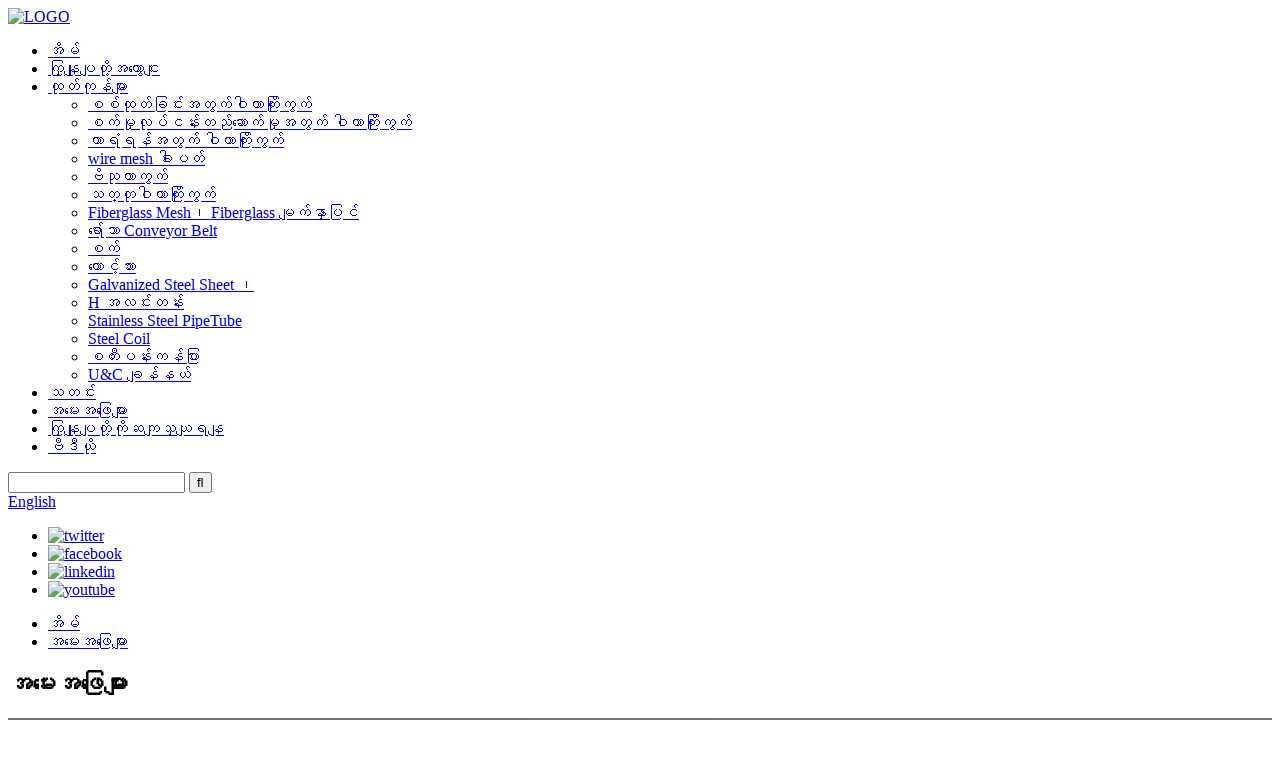

--- FILE ---
content_type: text/html
request_url: http://my.qualitywiremesh.com/faqs/
body_size: 10674
content:
<!DOCTYPE html> <html dir="ltr" lang="en"> <head> <meta charset="UTF-8"/> <title>FAQs - HEBEI JIKE TRADE CO., LTD</title> <meta property="fb:app_id" content="966242223397117" /> <meta http-equiv="Content-Type" content="text/html; charset=UTF-8" /> <!-- Global site tag (gtag.js) - Google Analytics --> <script async src="https://www.googletagmanager.com/gtag/js?id=UA-220431233-90"></script> <script>
  window.dataLayer = window.dataLayer || [];
  function gtag(){dataLayer.push(arguments);}
  gtag('js', new Date());

  gtag('config', 'UA-220431233-90');
</script>  <meta name="viewport" content="width=device-width,initial-scale=1,minimum-scale=1,maximum-scale=1,user-scalable=no"> <link rel="apple-touch-icon-precomposed" href=""> <meta name="format-detection" content="telephone=no"> <meta name="apple-mobile-web-app-capable" content="yes"> <meta name="apple-mobile-web-app-status-bar-style" content="black"> <meta property="og:url" content="https://www.qualitywiremesh.com/faqs/"/> <meta property="og:title" content="FAQs - HEBEI JIKE TRADE CO., LTD" /> <meta property="og:description" content=" 		FAQ 	  		FREQUENTLY ASKED QUESTIONS 	 			What are your prices? Our prices are subject to change depending on supply and other market factors. We will send you an updated price list after your company contact us for further information. 			Do you have a minimum order quantity? Yes, we require a..."/> <meta property="og:type" content="product"/> <meta property="og:site_name" content="https://www.qualitywiremesh.com/"/> <link href="//cdn.globalso.com/qualitywiremesh/style/global/style.css" rel="stylesheet" onload="this.onload=null;this.rel='stylesheet'"> <link href="//cdn.globalso.com/qualitywiremesh/style/public/public.css" rel="stylesheet" onload="this.onload=null;this.rel='stylesheet'">   <link rel="shortcut icon" href="https://cdn.globalso.com/qualitywiremesh/ico.jpg" /> <meta name="author" content="gd-admin"/> <meta name="description" itemprop="description" content="မကြာခဏမေးလေ့ရှိသောမေးခွန်းများ သင့်စျေးနှုန်းများသည် အဘယ်နည်း။ကျွန်ုပ်တို့၏စျေးနှုန်းများသည် ရောင်းလိုအားနှင့် အခြားစျေးကွက်အချက်များပေါ်မူတည်၍ အပြောင်းအလဲရှိနိုင်ပါသည်။ပို့ပေးမယ်။" />  <link rel="canonical" href="https://www.qualitywiremesh.com/faqs/" /> <link href="//cdn.globalso.com/hide_search.css" rel="stylesheet"/><link href="//www.qualitywiremesh.com/style/my.html.css" rel="stylesheet"/><link rel="alternate" hreflang="my" href="http://my.qualitywiremesh.com/" /></head> <body> <header class="head-wrapper">   <div class="tasking"></div>   <nav class="nav-bar">     <div class="nav-wrap">       <div class="logo"><a href="/">                 <img src="https://cdn.globalso.com/qualitywiremesh/LOGO.jpg" alt="LOGO">                 </a></div>       <ul class="gm-sep nav">         <li><a href="/">အိမ်</a></li> <li><a href="/about-us/">ကြှနျုပျတို့အကွောငျး</a></li> <li><a href="/products/">ထုတ်ကုန်များ</a> <ul class="sub-menu"> 	<li><a href="/wire-mesh-for-filtration/">စစ်ထုတ်ခြင်းအတွက်ဝါယာကြိုးကွက်</a></li> 	<li><a href="/wire-mesh-for-industry-building/">စက်မှုလုပ်ငန်းတည်ဆောက်မှုအတွက် ဝါယာကြိုးကွက်</a></li> 	<li><a href="/wire-mesh-for-fencing/">ကာရံရန်အတွက် ဝါယာကြိုးကွက်</a></li> 	<li><a href="/wire-mesh-belt/">wire mesh ခါးပတ်</a></li> 	<li><a href="/architecture-mesh/">ဗိသုကာကွက်</a></li> 	<li><a href="/metal-wire-mesh/">သတ္တုဝါယာကြိုးကွက်</a></li> 	<li><a href="/fiberglass-mesh-fiberglass-screen/">Fiberglass Mesh၊ Fiberglass မျက်နှာပြင်</a></li> 	<li><a href="/rubber-conveyor-belt/">ရော်ဘာ Conveyor Belt</a></li> 	<li><a href="/machine/">စက်</a></li> 	<li><a href="/angle-bar/">ထောင့်ဘား</a></li> 	<li><a href="/galvanized-steel-sheet/">Galvanized Steel Sheet ၊</a></li> 	<li><a href="/h-beam/">H အလင်းတန်း</a></li> 	<li><a href="/stainless-steel-pipetube/">Stainless Steel PipeTube</a></li> 	<li><a href="/steel-coil/">Steel Coil</a></li> 	<li><a href="/steel-plate/">စတီးပန်းကန်ပြား</a></li> 	<li><a href="/uc-channel/">U&amp;C ချန်နယ်</a></li> </ul> </li> <li><a href="/news/">သတင်း</a></li> <li class="nav-current"><a href="/faqs/">အမေးအဖြေများ</a></li> <li><a href="/contact-us/">ကြှနျုပျတို့ကိုဆကျသှယျရနျ</a></li> <li><a href="/video/">ဗီဒီယို</a></li>       </ul>       <div class="head-search">         <div class="head-search-form">           <form  action="/search.php" method="get">             <input class="search-ipt" type="text" placeholder="" name="s" id="s" />             <input type="hidden" name="cat" value="490"/>             <input class="search-btn" type="submit" id="searchsubmit" value="&#xf002;" />           </form>         </div>         <span class="search-toggle"></span> </div>       <div class="change-language ensemble">   <div class="change-language-info">     <div class="change-language-title medium-title">        <div class="language-flag language-flag-en"><a href="https://www.qualitywiremesh.com/"><b class="country-flag"></b><span>English</span> </a></div>        <b class="language-icon"></b>      </div> 	<div class="change-language-cont sub-content">         <div class="empty"></div>     </div>   </div> </div> <!--theme143-->       <ul class="gm-sep foot-social">                    <li><a target="_blank" href="https://twitter.com/CHN_WIREMESH"><img src="https://cdn.globalso.com/qualitywiremesh/twitter.png" alt="twitter"></a></li> <li><a target="_blank" href="https://www.facebook.com/"><img src="https://cdn.globalso.com/qualitywiremesh/facebook.png" alt="facebook"></a></li> <li><a target="_blank" href="https://www.linkedin.com/in/cn-wiremesh/"><img src="https://cdn.globalso.com/qualitywiremesh/linkedin.png" alt="linkedin"></a></li> <li><a target="_blank" href="https://www.youtube.com/channel/UCnluXrglWX3DrBpAMnFnHrA/featured"><img src="https://cdn.globalso.com/qualitywiremesh/youtube.png" alt="youtube"></a></li>                 </ul>     </div>       </nav> </header>     	 	   <nav class="path-bar">           <ul class="path-nav">              <li> <a itemprop="breadcrumb" href="/">အိမ်</a></li><li> <a href="#">အမေးအဖြေများ</a></li>           </ul>        </nav>  <section class="layout page_content main_content">        <div class="main-tit-bar">          <h1 class="title">အမေးအဖြေများ</h1>       </div>         <article class="entry blog-article"> <div class="fl-builder-content fl-builder-content-864 fl-builder-content-primary fl-builder-global-templates-locked" data-post-id="864"><div class="fl-row fl-row-full-width fl-row-bg-photo fl-node-586baa625d12e fl-row-bg-overlay" data-node="586baa625d12e"> 	<div class="fl-row-content-wrap"> 				<div class="fl-row-content fl-row-fixed-width fl-node-content"> 		 <div class="fl-col-group fl-node-586baa625cff2" data-node="586baa625cff2"> 			<div class="fl-col fl-node-586baa625d043" data-node="586baa625d043" style="width: 100%;"> 	<div class="fl-col-content fl-node-content"> 	<div class="fl-module fl-module-heading fl-node-586baa625d095" data-node="586baa625d095" data-animation-delay="0.0"> 	<div class="fl-module-content fl-node-content"> 		<h2 class="fl-heading"> 		<span class="fl-heading-text">အမြဲမေးလေ့ရှိသောမေးခွန်းများ</span> 	</h2>	</div> </div><div class="fl-module fl-module-heading fl-node-586baa625d0e1" data-node="586baa625d0e1" data-animation-delay="0.0"> 	<div class="fl-module-content fl-node-content"> 		<h2 class="fl-heading"> 		<span class="fl-heading-text">မကြာခဏမေးလေ့ရှိသောမေးခွန်းများ</span> 	</h2>	</div> </div>	</div> </div>	</div> 		</div> 	</div> </div><div class="fl-row fl-row-fixed-width fl-row-bg-none fl-node-586baa625d17e" data-node="586baa625d17e"> 	<div class="fl-row-content-wrap"> 				<div class="fl-row-content fl-row-fixed-width fl-node-content"> 		 <div class="fl-col-group fl-node-586baa625d1c9" data-node="586baa625d1c9"> 			<div class="fl-col fl-node-586baa625d25c" data-node="586baa625d25c" style="width: 100%;"> 	<div class="fl-col-content fl-node-content"> 	<div class="fl-module fl-module-accordion fl-node-586baa625d213" data-node="586baa625d213" data-animation-delay="0.0"> 	<div class="fl-module-content fl-node-content"> 		<div class="fl-accordion fl-accordion-small fl-accordion-collapse"> 		<div class="fl-accordion-item"> 		<div class="fl-accordion-button"> 			<span class="fl-accordion-button-label">မင်းရဲ့စျေးနှုန်းတွေကဘာလဲ။</span> 			<i class="fl-accordion-button-icon fa fa-plus"></i> 		</div> 		<div class="fl-accordion-content fl-clearfix"><p>ကျွန်ုပ်တို့၏စျေးနှုန်းများသည် ရောင်းလိုအားနှင့် အခြားစျေးကွက်အချက်များပေါ်မူတည်၍ အပြောင်းအလဲရှိနိုင်ပါသည်။နောက်ထပ်အချက်အလက်များအတွက် သင့်ကုမ္ပဏီမှ ကျွန်ုပ်တို့ထံ ဆက်သွယ်ပြီးနောက် မွမ်းမံထားသော ဈေးနှုန်းစာရင်းကို သင့်ထံ ပေးပို့ပါမည်။</p> </div> 	</div> 		<div class="fl-accordion-item"> 		<div class="fl-accordion-button"> 			<span class="fl-accordion-button-label">သင့်တွင် အနည်းဆုံး မှာယူမှုပမာဏရှိပါသလား။</span> 			<i class="fl-accordion-button-icon fa fa-plus"></i> 		</div> 		<div class="fl-accordion-content fl-clearfix"><p>ဟုတ်ကဲ့၊ ဆက်လုပ်နေတဲ့ အနည်းဆုံး အမှာစာ အရေအတွက် ရှိဖို့ နိုင်ငံတကာ မှာယူမှု အားလုံးကို လိုအပ်တယ်။အကယ်၍ သင်သည် ပြန်လည်ရောင်းချလိုသော်လည်း ပမာဏများစွာဖြင့် ပြန်လည်ရောင်းချလိုပါက၊ ကျွန်ုပ်တို့၏ဝဘ်ဆိုဒ်ကို ဝင်ရောက်ကြည့်ရှုရန် အကြံပြုအပ်ပါသည်။</p> </div> 	</div> 		<div class="fl-accordion-item"> 		<div class="fl-accordion-button"> 			<span class="fl-accordion-button-label">သက်ဆိုင်ရာစာရွက်စာတမ်းများ ပေးဆောင်နိုင်ပါသလား။</span> 			<i class="fl-accordion-button-icon fa fa-plus"></i> 		</div> 		<div class="fl-accordion-content fl-clearfix"><p>ဟုတ်ပါသည်၊ ကျွန်ုပ်တို့သည် ခွဲခြမ်းစိတ်ဖြာခြင်း/ကိုက်ညီမှုဆိုင်ရာ သက်သေခံလက်မှတ်များအပါအဝင် စာရွက်စာတမ်းအများစုကို ပံ့ပိုးပေးနိုင်ပါသည်။အာမခံ;မူရင်းနှင့် အခြား တင်ပို့သည့် စာရွက်စာတမ်းများ လိုအပ်ပါသည်။</p> </div> 	</div> 		<div class="fl-accordion-item"> 		<div class="fl-accordion-button"> 			<span class="fl-accordion-button-label">ပျမ်းမျှခဲချိန်က ဘယ်လောက်လဲ။</span> 			<i class="fl-accordion-button-icon fa fa-plus"></i> 		</div> 		<div class="fl-accordion-content fl-clearfix"><p>နမူနာများအတွက်၊ ခဲချိန်သည် 7 ရက်ခန့်ဖြစ်သည်။အစုလိုက်အပြုံလိုက်ထုတ်လုပ်မှုအတွက်၊ သိုက်ငွေပေးချေမှုကိုလက်ခံရရှိပြီးနောက်ရက်ပေါင်း 20-30 တွင်ကြာချိန်ဖြစ်သည်။(၁) သင့်အပ်ငွေကို ကျွန်ုပ်တို့လက်ခံရရှိပြီး (၂) သင့်ထုတ်ကုန်များအတွက် သင်၏နောက်ဆုံးခွင့်ပြုချက်ရရှိသောအခါ ပို့ဆောင်ရမည့်အချိန်များသည် အကျိုးသက်ရောက်မှုရှိလာသည်။ကျွန်ုပ်တို့၏ ပို့ဆောင်ရမည့်အချိန်များသည် သင်၏နောက်ဆုံးသတ်မှတ်ရက်နှင့် အဆင်မပြေပါက၊ သင်၏လိုအပ်ချက်များကို သင်၏ရောင်းချမှုနှင့်အတူ ကျော်သွားပါ။ကိစ္စတိုင်းတွင် သင့်လိုအပ်ချက်များကို ဖြည့်ဆည်းပေးနိုင်ရန် ကျွန်ုပ်တို့ ကြိုးစားပါမည်။ကိစ္စအများစုတွင် ကျွန်ုပ်တို့သည် ထိုသို့လုပ်ဆောင်နိုင်သည်။</p> </div> 	</div> 		<div class="fl-accordion-item"> 		<div class="fl-accordion-button"> 			<span class="fl-accordion-button-label">ဘယ်လိုငွေပေးချေမှုနည်းလမ်းတွေကို သင်လက်ခံပါသလဲ။</span> 			<i class="fl-accordion-button-icon fa fa-plus"></i> 		</div> 		<div class="fl-accordion-content fl-clearfix"><p>ကျွန်ုပ်တို့၏ဘဏ်အကောင့်၊ Western Union သို့မဟုတ် PayPal သို့ ငွေပေးချေနိုင်သည်-<br />30% ကြိုတင်အပ်ငွေ၊ 70% B/L မိတ္တူနှင့်လက်ကျန်ငွေ။</p> </div> 	</div> 		<div class="fl-accordion-item"> 		<div class="fl-accordion-button"> 			<span class="fl-accordion-button-label">ထုတ်ကုန်အာမခံကဘာလဲ။</span> 			<i class="fl-accordion-button-icon fa fa-plus"></i> 		</div> 		<div class="fl-accordion-content fl-clearfix"><p>ကျွန်ုပ်တို့၏ပစ္စည်းများနှင့်လက်ရာကိုအာမခံပါသည်။ကျွန်ုပ်တို့၏ ကတိကဝတ်သည် ကျွန်ုပ်တို့၏ ထုတ်ကုန်များနှင့် ပတ်သက်၍ သင့်အား စိတ်ကျေနပ်မှု ဖြစ်စေပါသည်။အာမခံထားသည်ဖြစ်စေ မပေးသည်ဖြစ်စေ လူတိုင်း၏စိတ်ကျေနပ်မှုရရှိစေရန် ဖောက်သည်ပြဿနာအားလုံးကို ဖြေရှင်းရန်နှင့် ဖြေရှင်းရန် ကျွန်ုပ်တို့ကုမ္ပဏီ၏ယဉ်ကျေးမှုဖြစ်သည်။</p> </div> 	</div> 		<div class="fl-accordion-item"> 		<div class="fl-accordion-button"> 			<span class="fl-accordion-button-label">ထုတ်ကုန်များကို လုံခြုံစိတ်ချစွာ ပို့ဆောင်ပေးကြောင်း အာမခံပါသလား။</span> 			<i class="fl-accordion-button-icon fa fa-plus"></i> 		</div> 		<div class="fl-accordion-content fl-clearfix"><p>ဟုတ်ကဲ့၊ အရည်အသွေးမြင့် ပို့ကုန်ထုပ်ပိုးမှုကို ကျွန်ုပ်တို့ အမြဲသုံးပါတယ်။ကျွန်ုပ်တို့သည် အန္တရာယ်ရှိသောကုန်ပစ္စည်းများအတွက် အထူးပြုအန္တရာယ်ထုပ်ပိုးခြင်းနှင့် အပူချိန်အထိခိုက်မခံသောပစ္စည်းများအတွက် တရားဝင်အအေးခန်း ပို့ဆောင်သူများကိုလည်း အသုံးပြုပါသည်။အထူးကုထုပ်ပိုးခြင်းနှင့် စံမဟုတ်သော ထုပ်ပိုးမှုလိုအပ်ချက်များသည် အပိုအခကြေးငွေ ပေးဆောင်နိုင်ပါသည်။</p> </div> 	</div> 		<div class="fl-accordion-item"> 		<div class="fl-accordion-button"> 			<span class="fl-accordion-button-label">ပို့ဆောင်ခကရော ဘယ်လိုလဲ။</span> 			<i class="fl-accordion-button-icon fa fa-plus"></i> 		</div> 		<div class="fl-accordion-content fl-clearfix"><p>ပို့ဆောင်ခသည် ကုန်ပစ္စည်းရယူရန် သင်ရွေးချယ်သည့်နည်းလမ်းပေါ်တွင် မူတည်ပါသည်။Express သည် ပုံမှန်အားဖြင့် အလျင်မြန်ဆုံးသာမက စျေးအကြီးဆုံးနည်းလမ်းဖြစ်သည်။ပင်လယ်ရေကြောင်းဖြင့် ပို့ဆောင်ခြင်းသည် ပမာဏကြီးကြီးမားမားအတွက် အကောင်းဆုံးဖြေရှင်းချက်ဖြစ်သည်။ပမာဏ၊ အလေးချိန်နှင့် နည်းလမ်းအသေးစိတ်သိမှသာ ကုန်စည်ပို့ဆောင်ခနှုန်းထားများကို အတိအကျပေးနိုင်ပါသည်။နောက်ထပ်အချက်အလက်များအတွက် ကျွန်ုပ်တို့ထံ ဆက်သွယ်ပါ။</p> </div> 	</div> 	</div>	</div> </div>	</div> </div>	</div> 		</div> 	</div> </div></div>  <div class="clear"></div>       </article>  		 <hr>             </section> <footer class="foot-wrapper">         <div class="gm-sep layout foot-items">             <div class="foot-item  foot-item-contact">                 <h2 class="foot-tit">ကြှနျုပျတို့ကိုဆကျသှယျရနျ</h2>                 <ul class="foot-cont">                              <li class="foot_addr">လိပ်စာ- 6-1601၊ Baoneng စင်တာ၊ Zhengding ဧရိယာ၊ Hebei၊ တရုတ်</li>         <li class="foot_tel">ဖုန်း: +86-19930751141</li>        <li class="foot_email"><a href="mailto:janeliu@qualitywiremesh.com" class="add_email12">E-mail: janeliu@qualitywiremesh.com</a></li>                <li class="foot_skype">Skype:  Jane840725@hotmail.com </li>                </ul>             </div>             <div class="foot-item  foot-item-news">                 <h2 class="foot-tit">သတင်းအချက်အလက်</h2>                 <div class="foot-cont">                     <ul class="news-txt-list">                        <li><a href="/about-us/">ကြှနျုပျတို့အကွောငျး</a></li> <li><a href="/contact-us/">ကြှနျုပျတို့ကိုဆကျသှယျရနျ</a></li> <li class="nav-current"><a href="/faqs/">အမေးအဖြေများ</a></li>                     </ul>                 </div>             </div>             <div class="foot-item foot-item-inquiry">                 <h2 class="foot-tit">စုံစမ်းရေး</h2>                 <div class="foot-cont"> <span class="txt">ကျွန်ုပ်တို့၏ထုတ်ကုန်များ သို့မဟုတ် စျေးနှုန်းစာရင်းနှင့်ပတ်သက်၍ စုံစမ်းမေးမြန်းလိုပါက သင့်အီးမေးလ်ကို ကျွန်ုပ်တို့ထံ ထားခဲ့ပါ၊ ကျွန်ုပ်တို့သည် 24 နာရီအတွင်း ဆက်သွယ်ပေးပါမည်။</span>                     <div class="subscribe">                                                   <div class="button email inquiryfoot" onclick="showMsgPop();">စျေးနှုန်းစာရင်းစုံစမ်းရန်</div>                     </div>                 </div>             </div>         </div>         <div class="foot-bar">             <div class="layout">                 <div class="copyright"> 				<strong>© မူပိုင်ခွင့် - 2010-2022 : All Rights Reserved.<script type="text/javascript" src="//www.globalso.site/livechat.js"></script></strong> 				<br><a href="/featured/">Hot Products များ</a> - <a href="/sitemap.xml">ဆိုက်မြေပုံ</a> <br><a href='/architectural-wire-mesh-fencing/' title='Architectural Wire Mesh Fencing'>ဗိသုကာ Wire Mesh ကာရံခြင်း</a>,  <a href='/wire-mesh-conveyor-belt/' title='Wire Mesh Conveyor Belt'>Wire Mesh Conveyor Belt</a>,  <a href='/wire-mesh-belt-2/' title='Wire Mesh Belt'>Wire Mesh ခါးပတ်</a>,  <a href='/razor-wire-mesh-fencing/' title='Razor Wire Mesh Fencing'>Razor Wire Mesh Fencing ၊</a>,  <a href='/mesh-belt/' title='Mesh Belt'>Mesh Belt</a>,  <a href='/wire-mesh-fencing/' title='Wire Mesh Fencing'>Wire Mesh ကာရံခြင်း။</a>, 				</div>                              </div>         </div>     </footer>                                                  <aside class="scrollsidebar" id="scrollsidebar">    <section class="side_content">     <div class="side_list">     	<header class="hd"><img src="//cdn.globalso.com/title_pic.png" alt="အွန်လိုင်း Inuiry"/></header>         <div class="cont"> 		<li><a class="email" href="javascript:" onclick="showMsgPop();">အီးမေးလ်ပို။ ပါ</a></li> 		<li> <span style="margin-left:7%"><img src="https://cdn.globalso.com/qualitywiremesh/icons05.png"></span><a style="margin-top: -29%" target="_blank" class="whatsapp" href="https://api.whatsapp.com/send?phone=8615831931141">WhatsApp</a></li> 		<li> <span style="margin-left:7%"><img src="https://cdn.globalso.com/qualitywiremesh/icons05.png"></span><a style="margin-top: -29%" target="_blank" class="whatsapp" href="https://api.whatsapp.com/send?phone=8619930751141">WhatsApp</a></li>   	     </div> 		        <div class="t-code"><a href=""><img width="120px" src="https://cdn.globalso.com/qualitywiremesh/1442df09.png" alt=""></a><br/><center>WhatsApp</center></div>       <div class="t-code"><a href=""><img width="120px" src="https://cdn.globalso.com/qualitywiremesh/20220509154557.jpg" alt=""></a><br/><center>WhatsApp</center></div>            <div class="t-code"><a href=""><img width="120px" src="https://cdn.globalso.com/qualitywiremesh/b9e7bd68.jpg" alt=""></a><br/><center>ဘာစကားပြောတာလဲ။</center></div>                            </div>                       <div class="side_title"><a  class="close_btn"><span>x</span></a></div>     </div>   </section>   <div class="show_btn"></div> </aside>             <section class="inquiry-pop-bd">            <section class="inquiry-pop">                 <i class="ico-close-pop" onclick="hideMsgPop();"></i>  <script type="text/javascript" src="//www.globalso.site/form.js"></script>            </section> </section> <script type="text/javascript" src="//cdn.globalso.com/qualitywiremesh/style/global/js/jquery.min.js"></script> <script type="text/javascript" src="//cdn.globalso.com/qualitywiremesh/style/global/js/common.js"></script> <script type="text/javascript" src="//cdn.globalso.com/qualitywiremesh/style/public/public.js"></script> <!--[if lt IE 9]> <script src="//cdn.globalso.com/qualitywiremesh/style/global/js/html5.js"></script> <![endif]--> <script>
function getCookie(name) {
    var arg = name + "=";
    var alen = arg.length;
    var clen = document.cookie.length;
    var i = 0;
    while (i < clen) {
        var j = i + alen;
        if (document.cookie.substring(i, j) == arg) return getCookieVal(j);
        i = document.cookie.indexOf(" ", i) + 1;
        if (i == 0) break;
    }
    return null;
}
function setCookie(name, value) {
    var expDate = new Date();
    var argv = setCookie.arguments;
    var argc = setCookie.arguments.length;
    var expires = (argc > 2) ? argv[2] : null;
    var path = (argc > 3) ? argv[3] : null;
    var domain = (argc > 4) ? argv[4] : null;
    var secure = (argc > 5) ? argv[5] : false;
    if (expires != null) {
        expDate.setTime(expDate.getTime() + expires);
    }
    document.cookie = name + "=" + escape(value) + ((expires == null) ? "": ("; expires=" + expDate.toUTCString())) + ((path == null) ? "": ("; path=" + path)) + ((domain == null) ? "": ("; domain=" + domain)) + ((secure == true) ? "; secure": "");
}
function getCookieVal(offset) {
    var endstr = document.cookie.indexOf(";", offset);
    if (endstr == -1) endstr = document.cookie.length;
    return unescape(document.cookie.substring(offset, endstr));
}

var firstshow = 0;
var cfstatshowcookie = getCookie('easyiit_stats');
if (cfstatshowcookie != 1) {
    a = new Date();
    h = a.getHours();
    m = a.getMinutes();
    s = a.getSeconds();
    sparetime = 1000 * 60 * 60 * 24 * 1 - (h * 3600 + m * 60 + s) * 1000 - 1;
    setCookie('easyiit_stats', 1, sparetime, '/');
    firstshow = 1;
}
if (!navigator.cookieEnabled) {
    firstshow = 0;
}
var referrer = escape(document.referrer);
var currweb = escape(location.href);
var screenwidth = screen.width;
var screenheight = screen.height;
var screencolordepth = screen.colorDepth;
$(function($){
   $.get("https://www.qualitywiremesh.com/statistic.php", { action:'stats_init', assort:0, referrer:referrer, currweb:currweb , firstshow:firstshow ,screenwidth:screenwidth, screenheight: screenheight, screencolordepth: screencolordepth, ranstr: Math.random()},function(data){}, "json");
			
});
</script> <script type="text/javascript">

if(typeof jQuery == 'undefined' || typeof jQuery.fn.on == 'undefined') {
	document.write('<script src="https://www.qualitywiremesh.com/wp-content/plugins/bb-plugin/js/jquery.js"><\/script>');
	document.write('<script src="https://www.qualitywiremesh.com/wp-content/plugins/bb-plugin/js/jquery.migrate.min.js"><\/script>');
}

</script><ul class="prisna-wp-translate-seo" id="prisna-translator-seo"><li class="language-flag language-flag-en"><a href="https://www.qualitywiremesh.com/faqs/" title="English" target="_blank"><b class="country-flag"></b><span>English</span></a></li><li class="language-flag language-flag-fr"><a href="http://fr.qualitywiremesh.com/faqs/" title="French" target="_blank"><b class="country-flag"></b><span>French</span></a></li><li class="language-flag language-flag-de"><a href="http://de.qualitywiremesh.com/faqs/" title="German" target="_blank"><b class="country-flag"></b><span>German</span></a></li><li class="language-flag language-flag-pt"><a href="http://pt.qualitywiremesh.com/faqs/" title="Portuguese" target="_blank"><b class="country-flag"></b><span>Portuguese</span></a></li><li class="language-flag language-flag-es"><a href="http://es.qualitywiremesh.com/faqs/" title="Spanish" target="_blank"><b class="country-flag"></b><span>Spanish</span></a></li><li class="language-flag language-flag-ru"><a href="http://ru.qualitywiremesh.com/faqs/" title="Russian" target="_blank"><b class="country-flag"></b><span>Russian</span></a></li><li class="language-flag language-flag-ja"><a href="http://ja.qualitywiremesh.com/faqs/" title="Japanese" target="_blank"><b class="country-flag"></b><span>Japanese</span></a></li><li class="language-flag language-flag-ko"><a href="http://ko.qualitywiremesh.com/faqs/" title="Korean" target="_blank"><b class="country-flag"></b><span>Korean</span></a></li><li class="language-flag language-flag-ar"><a href="http://ar.qualitywiremesh.com/faqs/" title="Arabic" target="_blank"><b class="country-flag"></b><span>Arabic</span></a></li><li class="language-flag language-flag-ga"><a href="http://ga.qualitywiremesh.com/faqs/" title="Irish" target="_blank"><b class="country-flag"></b><span>Irish</span></a></li><li class="language-flag language-flag-el"><a href="http://el.qualitywiremesh.com/faqs/" title="Greek" target="_blank"><b class="country-flag"></b><span>Greek</span></a></li><li class="language-flag language-flag-tr"><a href="http://tr.qualitywiremesh.com/faqs/" title="Turkish" target="_blank"><b class="country-flag"></b><span>Turkish</span></a></li><li class="language-flag language-flag-it"><a href="http://it.qualitywiremesh.com/faqs/" title="Italian" target="_blank"><b class="country-flag"></b><span>Italian</span></a></li><li class="language-flag language-flag-da"><a href="http://da.qualitywiremesh.com/faqs/" title="Danish" target="_blank"><b class="country-flag"></b><span>Danish</span></a></li><li class="language-flag language-flag-ro"><a href="http://ro.qualitywiremesh.com/faqs/" title="Romanian" target="_blank"><b class="country-flag"></b><span>Romanian</span></a></li><li class="language-flag language-flag-id"><a href="http://id.qualitywiremesh.com/faqs/" title="Indonesian" target="_blank"><b class="country-flag"></b><span>Indonesian</span></a></li><li class="language-flag language-flag-cs"><a href="http://cs.qualitywiremesh.com/faqs/" title="Czech" target="_blank"><b class="country-flag"></b><span>Czech</span></a></li><li class="language-flag language-flag-af"><a href="http://af.qualitywiremesh.com/faqs/" title="Afrikaans" target="_blank"><b class="country-flag"></b><span>Afrikaans</span></a></li><li class="language-flag language-flag-sv"><a href="http://sv.qualitywiremesh.com/faqs/" title="Swedish" target="_blank"><b class="country-flag"></b><span>Swedish</span></a></li><li class="language-flag language-flag-pl"><a href="http://pl.qualitywiremesh.com/faqs/" title="Polish" target="_blank"><b class="country-flag"></b><span>Polish</span></a></li><li class="language-flag language-flag-eu"><a href="http://eu.qualitywiremesh.com/faqs/" title="Basque" target="_blank"><b class="country-flag"></b><span>Basque</span></a></li><li class="language-flag language-flag-ca"><a href="http://ca.qualitywiremesh.com/faqs/" title="Catalan" target="_blank"><b class="country-flag"></b><span>Catalan</span></a></li><li class="language-flag language-flag-eo"><a href="http://eo.qualitywiremesh.com/faqs/" title="Esperanto" target="_blank"><b class="country-flag"></b><span>Esperanto</span></a></li><li class="language-flag language-flag-hi"><a href="http://hi.qualitywiremesh.com/faqs/" title="Hindi" target="_blank"><b class="country-flag"></b><span>Hindi</span></a></li><li class="language-flag language-flag-lo"><a href="http://lo.qualitywiremesh.com/faqs/" title="Lao" target="_blank"><b class="country-flag"></b><span>Lao</span></a></li><li class="language-flag language-flag-sq"><a href="http://sq.qualitywiremesh.com/faqs/" title="Albanian" target="_blank"><b class="country-flag"></b><span>Albanian</span></a></li><li class="language-flag language-flag-am"><a href="http://am.qualitywiremesh.com/faqs/" title="Amharic" target="_blank"><b class="country-flag"></b><span>Amharic</span></a></li><li class="language-flag language-flag-hy"><a href="http://hy.qualitywiremesh.com/faqs/" title="Armenian" target="_blank"><b class="country-flag"></b><span>Armenian</span></a></li><li class="language-flag language-flag-az"><a href="http://az.qualitywiremesh.com/faqs/" title="Azerbaijani" target="_blank"><b class="country-flag"></b><span>Azerbaijani</span></a></li><li class="language-flag language-flag-be"><a href="http://be.qualitywiremesh.com/faqs/" title="Belarusian" target="_blank"><b class="country-flag"></b><span>Belarusian</span></a></li><li class="language-flag language-flag-bn"><a href="http://bn.qualitywiremesh.com/faqs/" title="Bengali" target="_blank"><b class="country-flag"></b><span>Bengali</span></a></li><li class="language-flag language-flag-bs"><a href="http://bs.qualitywiremesh.com/faqs/" title="Bosnian" target="_blank"><b class="country-flag"></b><span>Bosnian</span></a></li><li class="language-flag language-flag-bg"><a href="http://bg.qualitywiremesh.com/faqs/" title="Bulgarian" target="_blank"><b class="country-flag"></b><span>Bulgarian</span></a></li><li class="language-flag language-flag-ceb"><a href="http://ceb.qualitywiremesh.com/faqs/" title="Cebuano" target="_blank"><b class="country-flag"></b><span>Cebuano</span></a></li><li class="language-flag language-flag-ny"><a href="http://ny.qualitywiremesh.com/faqs/" title="Chichewa" target="_blank"><b class="country-flag"></b><span>Chichewa</span></a></li><li class="language-flag language-flag-co"><a href="http://co.qualitywiremesh.com/faqs/" title="Corsican" target="_blank"><b class="country-flag"></b><span>Corsican</span></a></li><li class="language-flag language-flag-hr"><a href="http://hr.qualitywiremesh.com/faqs/" title="Croatian" target="_blank"><b class="country-flag"></b><span>Croatian</span></a></li><li class="language-flag language-flag-nl"><a href="http://nl.qualitywiremesh.com/faqs/" title="Dutch" target="_blank"><b class="country-flag"></b><span>Dutch</span></a></li><li class="language-flag language-flag-et"><a href="http://et.qualitywiremesh.com/faqs/" title="Estonian" target="_blank"><b class="country-flag"></b><span>Estonian</span></a></li><li class="language-flag language-flag-tl"><a href="http://tl.qualitywiremesh.com/faqs/" title="Filipino" target="_blank"><b class="country-flag"></b><span>Filipino</span></a></li><li class="language-flag language-flag-fi"><a href="http://fi.qualitywiremesh.com/faqs/" title="Finnish" target="_blank"><b class="country-flag"></b><span>Finnish</span></a></li><li class="language-flag language-flag-fy"><a href="http://fy.qualitywiremesh.com/faqs/" title="Frisian" target="_blank"><b class="country-flag"></b><span>Frisian</span></a></li><li class="language-flag language-flag-gl"><a href="http://gl.qualitywiremesh.com/faqs/" title="Galician" target="_blank"><b class="country-flag"></b><span>Galician</span></a></li><li class="language-flag language-flag-ka"><a href="http://ka.qualitywiremesh.com/faqs/" title="Georgian" target="_blank"><b class="country-flag"></b><span>Georgian</span></a></li><li class="language-flag language-flag-gu"><a href="http://gu.qualitywiremesh.com/faqs/" title="Gujarati" target="_blank"><b class="country-flag"></b><span>Gujarati</span></a></li><li class="language-flag language-flag-ht"><a href="http://ht.qualitywiremesh.com/faqs/" title="Haitian" target="_blank"><b class="country-flag"></b><span>Haitian</span></a></li><li class="language-flag language-flag-ha"><a href="http://ha.qualitywiremesh.com/faqs/" title="Hausa" target="_blank"><b class="country-flag"></b><span>Hausa</span></a></li><li class="language-flag language-flag-haw"><a href="http://haw.qualitywiremesh.com/faqs/" title="Hawaiian" target="_blank"><b class="country-flag"></b><span>Hawaiian</span></a></li><li class="language-flag language-flag-iw"><a href="http://iw.qualitywiremesh.com/faqs/" title="Hebrew" target="_blank"><b class="country-flag"></b><span>Hebrew</span></a></li><li class="language-flag language-flag-hmn"><a href="http://hmn.qualitywiremesh.com/faqs/" title="Hmong" target="_blank"><b class="country-flag"></b><span>Hmong</span></a></li><li class="language-flag language-flag-hu"><a href="http://hu.qualitywiremesh.com/faqs/" title="Hungarian" target="_blank"><b class="country-flag"></b><span>Hungarian</span></a></li><li class="language-flag language-flag-is"><a href="http://is.qualitywiremesh.com/faqs/" title="Icelandic" target="_blank"><b class="country-flag"></b><span>Icelandic</span></a></li><li class="language-flag language-flag-ig"><a href="http://ig.qualitywiremesh.com/faqs/" title="Igbo" target="_blank"><b class="country-flag"></b><span>Igbo</span></a></li><li class="language-flag language-flag-jw"><a href="http://jw.qualitywiremesh.com/faqs/" title="Javanese" target="_blank"><b class="country-flag"></b><span>Javanese</span></a></li><li class="language-flag language-flag-kn"><a href="http://kn.qualitywiremesh.com/faqs/" title="Kannada" target="_blank"><b class="country-flag"></b><span>Kannada</span></a></li><li class="language-flag language-flag-kk"><a href="http://kk.qualitywiremesh.com/faqs/" title="Kazakh" target="_blank"><b class="country-flag"></b><span>Kazakh</span></a></li><li class="language-flag language-flag-km"><a href="http://km.qualitywiremesh.com/faqs/" title="Khmer" target="_blank"><b class="country-flag"></b><span>Khmer</span></a></li><li class="language-flag language-flag-ku"><a href="http://ku.qualitywiremesh.com/faqs/" title="Kurdish" target="_blank"><b class="country-flag"></b><span>Kurdish</span></a></li><li class="language-flag language-flag-ky"><a href="http://ky.qualitywiremesh.com/faqs/" title="Kyrgyz" target="_blank"><b class="country-flag"></b><span>Kyrgyz</span></a></li><li class="language-flag language-flag-la"><a href="http://la.qualitywiremesh.com/faqs/" title="Latin" target="_blank"><b class="country-flag"></b><span>Latin</span></a></li><li class="language-flag language-flag-lv"><a href="http://lv.qualitywiremesh.com/faqs/" title="Latvian" target="_blank"><b class="country-flag"></b><span>Latvian</span></a></li><li class="language-flag language-flag-lt"><a href="http://lt.qualitywiremesh.com/faqs/" title="Lithuanian" target="_blank"><b class="country-flag"></b><span>Lithuanian</span></a></li><li class="language-flag language-flag-lb"><a href="http://lb.qualitywiremesh.com/faqs/" title="Luxembou.." target="_blank"><b class="country-flag"></b><span>Luxembou..</span></a></li><li class="language-flag language-flag-mk"><a href="http://mk.qualitywiremesh.com/faqs/" title="Macedonian" target="_blank"><b class="country-flag"></b><span>Macedonian</span></a></li><li class="language-flag language-flag-mg"><a href="http://mg.qualitywiremesh.com/faqs/" title="Malagasy" target="_blank"><b class="country-flag"></b><span>Malagasy</span></a></li><li class="language-flag language-flag-ms"><a href="http://ms.qualitywiremesh.com/faqs/" title="Malay" target="_blank"><b class="country-flag"></b><span>Malay</span></a></li><li class="language-flag language-flag-ml"><a href="http://ml.qualitywiremesh.com/faqs/" title="Malayalam" target="_blank"><b class="country-flag"></b><span>Malayalam</span></a></li><li class="language-flag language-flag-mt"><a href="http://mt.qualitywiremesh.com/faqs/" title="Maltese" target="_blank"><b class="country-flag"></b><span>Maltese</span></a></li><li class="language-flag language-flag-mi"><a href="http://mi.qualitywiremesh.com/faqs/" title="Maori" target="_blank"><b class="country-flag"></b><span>Maori</span></a></li><li class="language-flag language-flag-mr"><a href="http://mr.qualitywiremesh.com/faqs/" title="Marathi" target="_blank"><b class="country-flag"></b><span>Marathi</span></a></li><li class="language-flag language-flag-mn"><a href="http://mn.qualitywiremesh.com/faqs/" title="Mongolian" target="_blank"><b class="country-flag"></b><span>Mongolian</span></a></li><li class="language-flag language-flag-my"><a href="http://my.qualitywiremesh.com/faqs/" title="Burmese" target="_blank"><b class="country-flag"></b><span>Burmese</span></a></li><li class="language-flag language-flag-ne"><a href="http://ne.qualitywiremesh.com/faqs/" title="Nepali" target="_blank"><b class="country-flag"></b><span>Nepali</span></a></li><li class="language-flag language-flag-no"><a href="http://no.qualitywiremesh.com/faqs/" title="Norwegian" target="_blank"><b class="country-flag"></b><span>Norwegian</span></a></li><li class="language-flag language-flag-ps"><a href="http://ps.qualitywiremesh.com/faqs/" title="Pashto" target="_blank"><b class="country-flag"></b><span>Pashto</span></a></li><li class="language-flag language-flag-fa"><a href="http://fa.qualitywiremesh.com/faqs/" title="Persian" target="_blank"><b class="country-flag"></b><span>Persian</span></a></li><li class="language-flag language-flag-pa"><a href="http://pa.qualitywiremesh.com/faqs/" title="Punjabi" target="_blank"><b class="country-flag"></b><span>Punjabi</span></a></li><li class="language-flag language-flag-sr"><a href="http://sr.qualitywiremesh.com/faqs/" title="Serbian" target="_blank"><b class="country-flag"></b><span>Serbian</span></a></li><li class="language-flag language-flag-st"><a href="http://st.qualitywiremesh.com/faqs/" title="Sesotho" target="_blank"><b class="country-flag"></b><span>Sesotho</span></a></li><li class="language-flag language-flag-si"><a href="http://si.qualitywiremesh.com/faqs/" title="Sinhala" target="_blank"><b class="country-flag"></b><span>Sinhala</span></a></li><li class="language-flag language-flag-sk"><a href="http://sk.qualitywiremesh.com/faqs/" title="Slovak" target="_blank"><b class="country-flag"></b><span>Slovak</span></a></li><li class="language-flag language-flag-sl"><a href="http://sl.qualitywiremesh.com/faqs/" title="Slovenian" target="_blank"><b class="country-flag"></b><span>Slovenian</span></a></li><li class="language-flag language-flag-so"><a href="http://so.qualitywiremesh.com/faqs/" title="Somali" target="_blank"><b class="country-flag"></b><span>Somali</span></a></li><li class="language-flag language-flag-sm"><a href="http://sm.qualitywiremesh.com/faqs/" title="Samoan" target="_blank"><b class="country-flag"></b><span>Samoan</span></a></li><li class="language-flag language-flag-gd"><a href="http://gd.qualitywiremesh.com/faqs/" title="Scots Gaelic" target="_blank"><b class="country-flag"></b><span>Scots Gaelic</span></a></li><li class="language-flag language-flag-sn"><a href="http://sn.qualitywiremesh.com/faqs/" title="Shona" target="_blank"><b class="country-flag"></b><span>Shona</span></a></li><li class="language-flag language-flag-sd"><a href="http://sd.qualitywiremesh.com/faqs/" title="Sindhi" target="_blank"><b class="country-flag"></b><span>Sindhi</span></a></li><li class="language-flag language-flag-su"><a href="http://su.qualitywiremesh.com/faqs/" title="Sundanese" target="_blank"><b class="country-flag"></b><span>Sundanese</span></a></li><li class="language-flag language-flag-sw"><a href="http://sw.qualitywiremesh.com/faqs/" title="Swahili" target="_blank"><b class="country-flag"></b><span>Swahili</span></a></li><li class="language-flag language-flag-tg"><a href="http://tg.qualitywiremesh.com/faqs/" title="Tajik" target="_blank"><b class="country-flag"></b><span>Tajik</span></a></li><li class="language-flag language-flag-ta"><a href="http://ta.qualitywiremesh.com/faqs/" title="Tamil" target="_blank"><b class="country-flag"></b><span>Tamil</span></a></li><li class="language-flag language-flag-te"><a href="http://te.qualitywiremesh.com/faqs/" title="Telugu" target="_blank"><b class="country-flag"></b><span>Telugu</span></a></li><li class="language-flag language-flag-th"><a href="http://th.qualitywiremesh.com/faqs/" title="Thai" target="_blank"><b class="country-flag"></b><span>Thai</span></a></li><li class="language-flag language-flag-uk"><a href="http://uk.qualitywiremesh.com/faqs/" title="Ukrainian" target="_blank"><b class="country-flag"></b><span>Ukrainian</span></a></li><li class="language-flag language-flag-ur"><a href="http://ur.qualitywiremesh.com/faqs/" title="Urdu" target="_blank"><b class="country-flag"></b><span>Urdu</span></a></li><li class="language-flag language-flag-uz"><a href="http://uz.qualitywiremesh.com/faqs/" title="Uzbek" target="_blank"><b class="country-flag"></b><span>Uzbek</span></a></li><li class="language-flag language-flag-vi"><a href="http://vi.qualitywiremesh.com/faqs/" title="Vietnamese" target="_blank"><b class="country-flag"></b><span>Vietnamese</span></a></li><li class="language-flag language-flag-cy"><a href="http://cy.qualitywiremesh.com/faqs/" title="Welsh" target="_blank"><b class="country-flag"></b><span>Welsh</span></a></li><li class="language-flag language-flag-xh"><a href="http://xh.qualitywiremesh.com/faqs/" title="Xhosa" target="_blank"><b class="country-flag"></b><span>Xhosa</span></a></li><li class="language-flag language-flag-yi"><a href="http://yi.qualitywiremesh.com/faqs/" title="Yiddish" target="_blank"><b class="country-flag"></b><span>Yiddish</span></a></li><li class="language-flag language-flag-yo"><a href="http://yo.qualitywiremesh.com/faqs/" title="Yoruba" target="_blank"><b class="country-flag"></b><span>Yoruba</span></a></li><li class="language-flag language-flag-zu"><a href="http://zu.qualitywiremesh.com/faqs/" title="Zulu" target="_blank"><b class="country-flag"></b><span>Zulu</span></a></li><li class="language-flag language-flag-rw"><a href="http://rw.qualitywiremesh.com/faqs/" title="Kinyarwanda" target="_blank"><b class="country-flag"></b><span>Kinyarwanda</span></a></li><li class="language-flag language-flag-tt"><a href="http://tt.qualitywiremesh.com/faqs/" title="Tatar" target="_blank"><b class="country-flag"></b><span>Tatar</span></a></li><li class="language-flag language-flag-or"><a href="http://or.qualitywiremesh.com/faqs/" title="Oriya" target="_blank"><b class="country-flag"></b><span>Oriya</span></a></li><li class="language-flag language-flag-tk"><a href="http://tk.qualitywiremesh.com/faqs/" title="Turkmen" target="_blank"><b class="country-flag"></b><span>Turkmen</span></a></li><li class="language-flag language-flag-ug"><a href="http://ug.qualitywiremesh.com/faqs/" title="Uyghur" target="_blank"><b class="country-flag"></b><span>Uyghur</span></a></li></ul><link rel='stylesheet' id='font-awesome-css'  href='https://cdn.globalso.com/font-awesome/font-awesome.min.css?ver=1.9.1' type='text/css' media='all' /> <link rel='stylesheet' id='fl-builder-google-fonts-b7a76bd34c800c681809ea6313d5260b-css'  href='//fonts.googleapis.com/css?family=Raleway%3A200%2C300&#038;ver=3.6.1' type='text/css' media='all' /> <link rel='stylesheet' id='fl-builder-layout-864-css'  href='https://www.qualitywiremesh.com/uploads/bb-plugin/cache/864-layout.css?ver=b87b440606356f37e2a842e268aec79f' type='text/css' media='all' />   <script type='text/javascript' src='https://www.qualitywiremesh.com/uploads/bb-plugin/cache/864-layout.js?ver=b87b440606356f37e2a842e268aec79f'></script>   <script src="//cdnus.globalso.com/common_front.js"></script><script src="//www.qualitywiremesh.com/style/my.html.js"></script></body>  </html><!-- Globalso Cache file was created in 0.19626307487488 seconds, on 20-01-24 18:00:40 -->